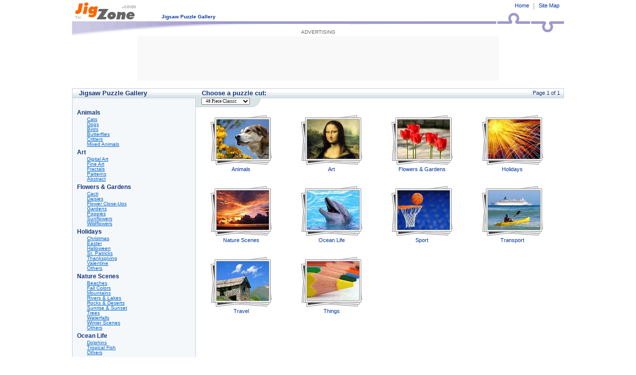

--- FILE ---
content_type: text/html; charset=UTF-8
request_url: http://www.jigzone.com/gallery/492A39B.74C4485?z=0
body_size: 2023
content:
<!DOCTYPE html PUBLIC "-//W3C//DTD XHTML 1.0 Transitional//EN" "http://www.w3.org/TR/xhtml1/DTD/xhtml1-transitional.dtd"><!--no cache--><html xmlns="http://www.w3.org/1999/xhtml" xml:lang="en-US" lang="en-US" dir="ltr"><head><meta name="description" content=", An online jigsaw puzzle with thousands of beautiful pictures and puzzle cuts - 48 Piece Classic"/><meta http-equiv="Content-Type" content="text/html;charset=UTF-8"/><title> Jigsaw Puzzle Gallery - JigZone.com - 48 Piece Classic</title><link href="/g/g_05.css" media="screen" rel="stylesheet" type="text/css"><script type="text/javascript" src="/g/g_04.js"></script></head><body><div id="dc"><div id="tH"><div><a href="/faq/map">Site Map</a><b></b><a href="/">Home</a></div></div><div id="tT"><h1><b><a href="/gallery">Jigsaw Puzzle Gallery</a></b></h1></div><div id="tX"><div id="tL"><img src="/im/top2.png" alt=""/></div><div id="tR"><img src="/im/top2.png" alt=""/></div><s></s></div><div id="ad">ADVERTISING<div id="a2"></div></div><table id="iA" cellspacing="0" border="0"><tr><td id="hL">Jigsaw Puzzle Gallery</td><td id="hR"><div><b>Choose a puzzle cut:</b><s>Page 1 of 1</s></div></td></tr><tr><td id="c9"></td><td rowspan="2" id="c2"><div id="iN" class="iL"><table cellspacing="0" border="0" id="s9"><tr><td id="s8">48 Piece Classic</td><td id="s7"></td></tr></table></div><div id="n"><i><a href="/gallery/Animals"><img src="/t/jz/jz5/Dog_by_Flowers.jpg" alt=""/>Animals</a> </i><i><a href="/gallery/Art"><img src="/t/jz/p3/Mona_Lisa.jpg" alt=""/>Art</a> </i><i><a href="/gallery/Flowers+Gardens"><img src="/t/jz/jz4/Red_Tulips.jpg" alt=""/>Flowers &amp; Gardens</a> </i><i><a href="/gallery/Holidays"><img src="/t/jz/cht/Fireworks2.jpg" alt=""/>Holidays</a> </i><i><a href="/gallery/Nature_Scenes"><img src="/t/jz/jz4/Sunset.jpg" alt=""/>Nature Scenes</a> </i><i><a href="/gallery/Ocean_Life"><img src="/t/jz/jz4/Dolphin4.jpg" alt=""/>Ocean Life</a> </i><i><a href="/gallery/Sport"><img src="/t/jz/ccsp/Basketball_shot.jpg" alt=""/>Sport</a> </i><i><a href="/gallery/Transport"><img src="/t/jz/jz8/Kayak_Cruise.jpg" alt=""/>Transport</a> </i><i><a href="/gallery/Travel"><img src="/t/jz/jz7/Mountain_Ruin.jpg" alt=""/>Travel</a> </i><i><a href="/gallery/Things"><img src="/t/jz/jz8/Pencils.jpg" alt=""/>Things</a> </i></div><div class="iL"></div></td></tr><tr><td id="columnLeft"><div id="q"><b><a href="/gallery/Animals">Animals</a></b> <div><a class="s" href="/gallery/Cats">Cats</a> <a class="s" href="/gallery/Dogs">Dogs</a> <a class="s" href="/gallery/Birds">Birds</a> <a class="s" href="/gallery/Butterflies">Butterflies</a> <a class="s" href="/gallery/Critters">Critters</a> <a class="s" href="/gallery/Mixed_Animals">Mixed Animals</a> </div><b><a href="/gallery/Art">Art</a></b> <div><a class="s" href="/gallery/Digital_Art">Digital Art</a> <a class="s" href="/gallery/Fine_Art">Fine Art</a> <a class="s" href="/gallery/Fractals">Fractals</a> <a class="s" href="/gallery/Patterns">Patterns</a> <a class="s" href="/gallery/Abstract">Abstract</a> </div><b><a href="/gallery/Flowers+Gardens">Flowers &amp; Gardens</a></b> <div><a class="s" href="/gallery/Cacti">Cacti</a> <a class="s" href="/gallery/Daisies">Daisies</a> <a class="s" href="/gallery/Flower_Close-Ups">Flower Close-Ups</a> <a class="s" href="/gallery/Gardens">Gardens</a> <a class="s" href="/gallery/Poppies">Poppies</a> <a class="s" href="/gallery/Sunflowers">Sunflowers</a> <a class="s" href="/gallery/Wildflowers">Wildflowers</a> </div><b><a href="/gallery/Holidays">Holidays</a></b> <div><a class="s" href="/gallery/Christmas">Christmas</a> <a class="s" href="/gallery/Easter">Easter</a> <a class="s" href="/gallery/Halloween">Halloween</a> <a class="s" href="/gallery/St._Patricks">St. Patricks</a> <a class="s" href="/gallery/Thanksgiving">Thanksgiving</a> <a class="s" href="/gallery/Valentine">Valentine</a> <a class="s" href="/gallery/Other_Holidays">Others</a> </div><b><a href="/gallery/Nature_Scenes">Nature Scenes</a></b> <div><a class="s" href="/gallery/Beaches">Beaches</a> <a class="s" href="/gallery/Fall_Colors">Fall Colors</a> <a class="s" href="/gallery/Mountains">Mountains</a> <a class="s" href="/gallery/Rivers+Lakes">Rivers &amp; Lakes</a> <a class="s" href="/gallery/Rocks+Deserts">Rocks &amp; Deserts</a> <a class="s" href="/gallery/Sunrise+Sunset">Sunrise &amp; Sunset</a> <a class="s" href="/gallery/Trees">Trees</a> <a class="s" href="/gallery/Waterfalls">Waterfalls</a> <a class="s" href="/gallery/Winter_Scenes">Winter Scenes</a> <a class="s" href="/gallery/Other_Nature">Others</a> </div><b><a href="/gallery/Ocean_Life">Ocean Life</a></b> <div><a class="s" href="/gallery/Dolphins">Dolphins</a> <a class="s" href="/gallery/Tropical_Fish">Tropical Fish</a> <a class="s" href="/gallery/Other_Ocean">Others</a> </div><b><a href="/gallery/Sport">Sport</a></b> <div><a class="s" href="/gallery/Water_Sports">Water Sports</a> <a class="s" href="/gallery/Winter_Sports">Winter Sports</a> <a class="s" href="/gallery/Mixed_Sports">Mixed Sports</a> </div><b><a href="/gallery/Transport">Transport</a></b> <div><a class="s" href="/gallery/Air">Air</a> <a class="s" href="/gallery/Land">Land</a> <a class="s" href="/gallery/Sea">Sea</a> </div><b><a href="/gallery/Travel">Travel</a></b> <div><a class="s" href="/gallery/Bridges">Bridges</a> <a class="s" href="/gallery/Castles">Castles</a> <a class="s" href="/gallery/Cities">Cities</a> <a class="s" href="/gallery/Lighthouses">Lighthouses</a> <a class="s" href="/gallery/People">People</a> <a class="s" href="/gallery/Structures">Structures</a> <a class="s" href="/gallery/Various_Places">Various Places</a> </div><b><a href="/gallery/Things">Things</a></b> <div><a class="s" href="/gallery/Close_Ups">Close Ups</a> <a class="s" href="/gallery/Objects">Objects</a> </div></div></td></tr><tr><td colspan="2"><script type="text/javascript">kX(0,1);</script><div id="fX"><div id="fL"><img src="/im/top2.png" alt=""/></div><div id="fR"><img src="/im/top2.png" alt=""/></div></div><div id="fT"><a href="/">Home</a>|<a href="/gallery">Puzzle Gallery</a>|<a href="/puzzles/daily-jigsaw">Daily Jigsaw</a>|<a href="/faq/map">Site Map</a>|<a href="/faq/privacy">Privacy Policy</a>|<a href="/faq/faq">Frequently Asked Questions</a><div style="padding:1.5em 0"><a href="http://jigzone.com">English</a> | <a href="http://fr.jigzone.com">Français</a> | <a href="http://ja.jigzone.com">日本語</a> | <a href="http://de.jigzone.com">Deutsch</a></div>Copyright © JigZone.com 2006 &nbsp; ( no images on this site can be copied without the owner's permission )</div></td></tr></table></div><div style="display:none"><div id="adBox" style="border:0"><script type="text/javascript">e9=new Object();e9.size="728x90";e9.noAd=1;</script><script type="text/javascript" src="http://tags.expo9.exponential.com/tags/JigZoneJigsawPuzzles/ROS/tags.js"></script></div></div><script type="text/javascript">L();</script></body></html>